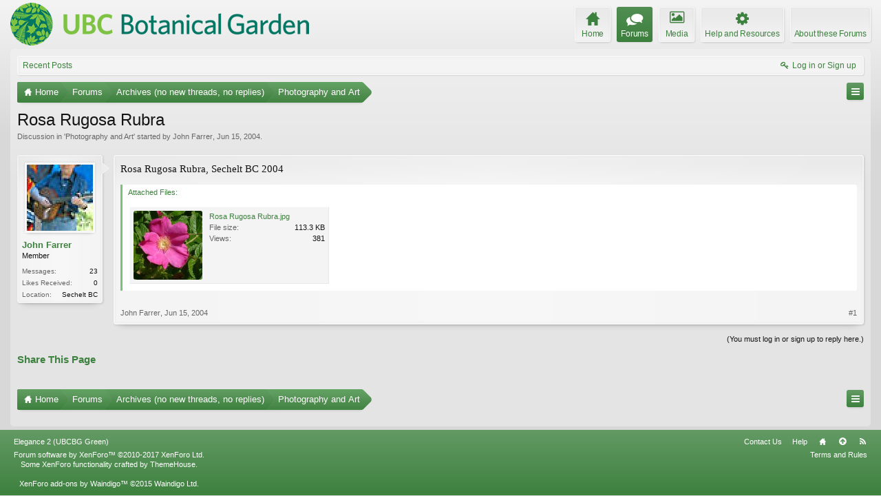

--- FILE ---
content_type: text/html; charset=utf-8
request_url: https://accounts.google.com/o/oauth2/postmessageRelay?parent=https%3A%2F%2Fforums.botanicalgarden.ubc.ca&jsh=m%3B%2F_%2Fscs%2Fabc-static%2F_%2Fjs%2Fk%3Dgapi.lb.en.W5qDlPExdtA.O%2Fd%3D1%2Frs%3DAHpOoo8JInlRP_yLzwScb00AozrrUS6gJg%2Fm%3D__features__
body_size: 162
content:
<!DOCTYPE html><html><head><title></title><meta http-equiv="content-type" content="text/html; charset=utf-8"><meta http-equiv="X-UA-Compatible" content="IE=edge"><meta name="viewport" content="width=device-width, initial-scale=1, minimum-scale=1, maximum-scale=1, user-scalable=0"><script src='https://ssl.gstatic.com/accounts/o/2580342461-postmessagerelay.js' nonce="7fRBZ99C5Da-SwCLAZa0QA"></script></head><body><script type="text/javascript" src="https://apis.google.com/js/rpc:shindig_random.js?onload=init" nonce="7fRBZ99C5Da-SwCLAZa0QA"></script></body></html>